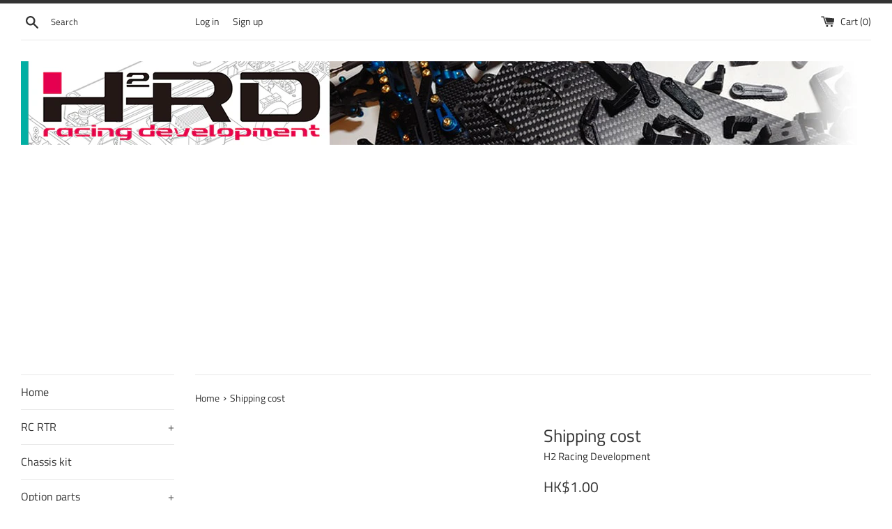

--- FILE ---
content_type: text/html; charset=utf-8
request_url: https://www.google.com/recaptcha/api2/aframe
body_size: 268
content:
<!DOCTYPE HTML><html><head><meta http-equiv="content-type" content="text/html; charset=UTF-8"></head><body><script nonce="FUvD4JeUXF7hIVg0JqHnAw">/** Anti-fraud and anti-abuse applications only. See google.com/recaptcha */ try{var clients={'sodar':'https://pagead2.googlesyndication.com/pagead/sodar?'};window.addEventListener("message",function(a){try{if(a.source===window.parent){var b=JSON.parse(a.data);var c=clients[b['id']];if(c){var d=document.createElement('img');d.src=c+b['params']+'&rc='+(localStorage.getItem("rc::a")?sessionStorage.getItem("rc::b"):"");window.document.body.appendChild(d);sessionStorage.setItem("rc::e",parseInt(sessionStorage.getItem("rc::e")||0)+1);localStorage.setItem("rc::h",'1768846307395');}}}catch(b){}});window.parent.postMessage("_grecaptcha_ready", "*");}catch(b){}</script></body></html>